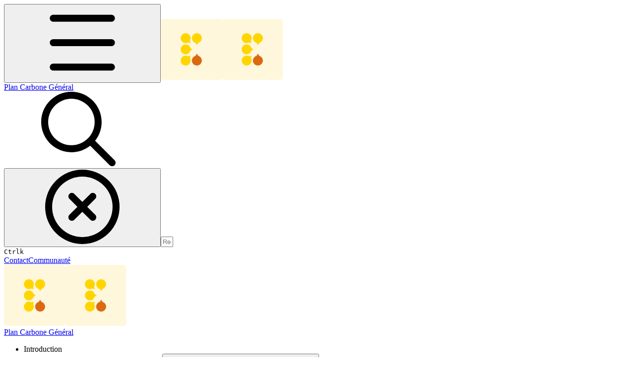

--- FILE ---
content_type: image/svg+xml
request_url: https://www.plancarbonegeneral.com/~gitbook/image?url=https%3A%2F%2F1651507421-files.gitbook.io%2F%7E%2Ffiles%2Fv0%2Fb%2Fgitbook-x-prod.appspot.com%2Fo%2Fspaces%252F80Q8ny7txbIoX5AKe67a%252Ficon%252FMc3XiwYjzCDWuQUBpJKH%252Focp-logomark_rvb%25201.svg%3Falt%3Dmedia%26token%3Dddbde1a1-4534-416e-8932-0770b8f691e9&width=32&dpr=3&quality=100&sign=45159f73&sv=2
body_size: 9055
content:
<svg width="123" height="123" viewBox="0 0 123 123" fill="none" xmlns="http://www.w3.org/2000/svg" xmlns:xlink="http://www.w3.org/1999/xlink">
<rect width="123" height="123" fill="url(#pattern0)"/>
<defs>
<pattern id="pattern0" patternContentUnits="objectBoundingBox" width="1" height="1">
<use xlink:href="#image0_2415_644" transform="scale(0.00166667)"/>
</pattern>
<image id="image0_2415_644" width="600" height="600" xlink:href="[data-uri]"/>
</defs>
</svg>
